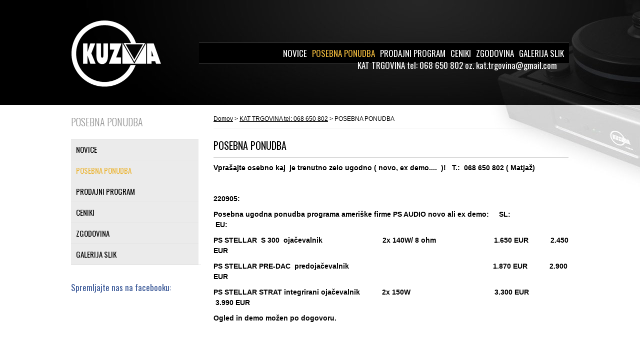

--- FILE ---
content_type: text/html; charset=UTF-8
request_url: https://www.katltd.si/posebna-ponudba.html
body_size: 4559
content:
<!DOCTYPE html>
<html lang="sl">
<head>
<meta charset="utf-8">
<title>POSEBNA PONUDBA - Kuzma Professional Turntables, Tonearms and Accessories</title>
<meta name="description" content="Professional Turntables, Tonearms and Accessories.">
<meta name="keywords" content="Turntables, Tonearms">
<base href="https://www.katltd.si/" />
<meta name="author" content="ecommerce.si">
<link href='//fonts.googleapis.com/css?family=Oswald:400,300&subset=latin,latin-ext' rel='stylesheet' type='text/css'>
<link href="https://www.katltd.si/templates/kuzma/css/reset.css" rel='stylesheet' type='text/css'>
<link href="https://www.katltd.si/templates/kuzma/css/kuzma.css?1" rel='stylesheet' type='text/css'>
<link type="text/css" media="screen" href="https://www.katltd.si/templates/kuzma/js/colorbox/example3/colorbox.css" rel="stylesheet" />
<script src="https://www.katltd.si/templates/kuzma/js/jquery-1.9.0.min.js"></script>
<!--[if lt IE 9]>
      <script src="http://html5shim.googlecode.com/svn/trunk/html5.js"></script>
    <![endif]-->
</head>

<body>

<div class="bgtoppodstran">
	<div class="wrap">
	<header>
	<div class="logo">
		<a href="https://www.katltd.si/?lang=sl"><img src="https://www.katltd.si/templates/kuzma/images/logo.gif" alt="Kuzma" width="181" height="135" border="0"></a>
	</div>
	
		<div class="slogan">
			<img src="https://www.katltd.si/templates/kuzma/images/slogan.gif?1" width="500" height="29" alt="Established in 1983 - 30 years of analog progress!"
				style="visibility:hidden;" />
		</div>		
	
	<nav>
		<ul>
                        	                    <li  style="margin-right:10px;"><a href="galerija-slik.html">GALERIJA SLIK</a></li>
                                    <li  style="margin-right:10px;"><a href="zgodovina.html">ZGODOVINA</a></li>
                                    <li  style="margin-right:10px;"><a href="ceniki.html">CENIKI</a></li>
                                    <li  style="margin-right:10px;"><a href="zastopstva.2.html">PRODAJNI PROGRAM</a></li>
                                    <li class="active" style="margin-right:10px;"><a href="posebna-ponudba.html">POSEBNA PONUDBA</a></li>
                                    <li  style="margin-right:10px;"><a href="novice.2.html">NOVICE</a></li>
                                <li><a href="https://www.katltd.si/zastopstva.html">KAT TRGOVINA   tel: 068 650 802  oz. kat.trgovina@gmail.com</a></li>
            	
            		</ul>
	</nav>
	<div class="lang">			
	
			</div>
		
		<div class="go-top scroll-top" style="bottom: 40px; display: none; left:20px; font-size:20px; position: fixed; width: 118px; background:#000; color:#EBB63B; padding:10px 25px; font-weight:bold; cursor:pointer; font-family: 'Oswald';">↑  Back to top</div>
</header>
		
	</div>
</div>
<div class="bgmiddlepodstran">
	<div class="wrap">
		<div class="middlesub">
	
		
			<div class="leftnav">
				
                																                <div class="leftnavtitle">POSEBNA PONUDBA</div>
                    <ul>
                                                    <li ><a href="novice.2.html">NOVICE</a></li>
                                                    <li class="active"><a href="posebna-ponudba.html">POSEBNA PONUDBA</a></li>
                                                    <li ><a href="zastopstva.2.html">PRODAJNI PROGRAM</a></li>
                                                    <li ><a href="ceniki.html">CENIKI</a></li>
                                                    <li ><a href="zgodovina.html">ZGODOVINA</a></li>
                                                    <li ><a href="galerija-slik.html">GALERIJA SLIK</a></li>
                                            </ul>
										<br>
					<h3 style="color:#3b5998;">Spremljajte nas na facebooku:</h3>
					<div class="fb-page" data-href="https://www.facebook.com/kat.kuzma" data-small-header="true" data-adapt-container-width="true" data-hide-cover="false" data-show-facepile="false" data-show-posts="true"><div class="fb-xfbml-parse-ignore"><blockquote cite="https://www.facebook.com/kat.kuzma"><a href="https://www.facebook.com/kat.kuzma">KAT - Kuzma Audio Trade</a></blockquote></div></div>
					                    
									
				
			</div>
			
			
			<div class="content">
				<div class="breadcrumbs">
					<a href="https://www.katltd.si/?lang=sl">Domov</a> >
																				<a href="zastopstva.html">KAT TRGOVINA   tel: 068 650 802</a> > </li>
												
												POSEBNA PONUDBA
				</div>
				<div class="middletitle"><h1>POSEBNA PONUDBA</h1></div>
				<div class="middletext">
					<p>
	<strong>Vprašajte osebno kaj&nbsp; je trenutno zelo ugodno ( novo, ex demo....&nbsp; )! &nbsp; T.: &nbsp;068 650 802 ( Matjaž)</strong></p>
<p>
	&nbsp;</p>
<p>
	<strong>220905:</strong></p>
<p>
	<strong>Posebna ugodna ponudba programa ameriške firme PS AUDIO novo ali ex demo:&nbsp; &nbsp; &nbsp;SL:&nbsp; &nbsp; &nbsp; &nbsp; &nbsp; &nbsp; &nbsp; &nbsp; &nbsp; &nbsp; &nbsp; &nbsp; &nbsp; &nbsp;EU:</strong></p>
<p>
	<strong>PS STELLAR&nbsp; S 300&nbsp; ojačevalnik&nbsp; &nbsp; &nbsp; &nbsp; &nbsp; &nbsp; &nbsp; &nbsp; &nbsp; &nbsp; &nbsp; &nbsp; &nbsp; &nbsp; &nbsp; 2x 140W/ 8 ohm&nbsp; &nbsp; &nbsp; &nbsp; &nbsp; &nbsp; &nbsp; &nbsp; &nbsp; &nbsp; &nbsp; &nbsp; &nbsp; &nbsp; &nbsp;1.650 EUR&nbsp; &nbsp; &nbsp; &nbsp; &nbsp; &nbsp;2.450 EUR</strong></p>
<p>
	<strong>PS STELLAR PRE-DAC&nbsp; predojačevalnik&nbsp; &nbsp; &nbsp; &nbsp; &nbsp; &nbsp; &nbsp; &nbsp; &nbsp; &nbsp; &nbsp; &nbsp; &nbsp; &nbsp; &nbsp; &nbsp; &nbsp; &nbsp; &nbsp; &nbsp; &nbsp; &nbsp; &nbsp; &nbsp; &nbsp; &nbsp; &nbsp; &nbsp; &nbsp; &nbsp; &nbsp; &nbsp; &nbsp; &nbsp; &nbsp; &nbsp; 1.870 EUR&nbsp; &nbsp; &nbsp; &nbsp; &nbsp; &nbsp;2.900 EUR</strong></p>
<p>
	<strong>PS STELLAR STRAT integrirani ojačevalnik&nbsp; &nbsp; &nbsp; &nbsp; &nbsp; &nbsp;2x 150W&nbsp; &nbsp; &nbsp; &nbsp; &nbsp; &nbsp; &nbsp; &nbsp; &nbsp; &nbsp; &nbsp; &nbsp; &nbsp; &nbsp; &nbsp; &nbsp; &nbsp; &nbsp; &nbsp; &nbsp; &nbsp; 3.300 EUR&nbsp; &nbsp; &nbsp; &nbsp; &nbsp; &nbsp;3.990 EUR</strong></p>
<p>
	<strong>Ogled in demo možen po dogovoru.</strong></p>
<p>
	&nbsp;</p>
<p>
	&nbsp;</p>
<p>
	&nbsp;</p>
<p>
	Kupim delujoči Rotel CD player&nbsp; RCD&nbsp; 855</p>
<p>
	F. Kuzma: 04 25 35 450</p>
<p>
	&nbsp;</p>
<p>
	<strong>210215:</strong></p>
<p>
	<strong>TRANSPARENT AUDIO KABLI</strong>- ex demo-GEN 5- po dogovoru se pošljejo v tovarno na prilagoditev</p>
<p>
	Info: Franc Kuzma&nbsp; 04 25 35 450</p>
<p>
	<strong>GEN 5:</strong><br />
	Int:&nbsp; &nbsp; &nbsp; &nbsp; &nbsp; &nbsp; &nbsp; &nbsp; &nbsp; &nbsp; &nbsp; &nbsp; &nbsp; &nbsp; &nbsp; &nbsp; &nbsp; &nbsp; novo:&nbsp;&nbsp;&nbsp;&nbsp;&nbsp;&nbsp;&nbsp;&nbsp;&nbsp;&nbsp;&nbsp;&nbsp;&nbsp;&nbsp;&nbsp;&nbsp; cena:<br />
	RCA-RCA:<br />
	XLSE1 GEN 5(1m)&nbsp; &nbsp; &nbsp; &nbsp; &nbsp; &nbsp; &nbsp; &nbsp; 6800 EUR&nbsp;&nbsp;&nbsp;&nbsp;&nbsp;&nbsp;&nbsp;&nbsp;&nbsp;&nbsp; 2800 EUR&nbsp;&nbsp;&nbsp; ( Zanden 1200S-Zanden 3000mk2)&nbsp; &nbsp;<strong>( PRODANO)</strong><br />
	XLSE10 GEN 5(3m)&nbsp; &nbsp; &nbsp; &nbsp; &nbsp; &nbsp; &nbsp; 8200 EUR&nbsp;&nbsp;&nbsp;&nbsp;&nbsp;&nbsp;&nbsp;&nbsp;&nbsp;&nbsp; 3400 EUR&nbsp;&nbsp;&nbsp; ( Zanden 3000Mk2-ASI mono blocks) <strong>( PRODANO)</strong></p>
<p>
	Zvoč:<br />
	XLSC8 GEN 5(2,4m)&nbsp; &nbsp; &nbsp; &nbsp; &nbsp; &nbsp;19000 EUR&nbsp;&nbsp;&nbsp;&nbsp;&nbsp;&nbsp;&nbsp;&nbsp;&nbsp; 7700 EUR&nbsp;&nbsp;&nbsp;&nbsp; (ASI mono blocks-Legacy Whisper)&nbsp; <strong>( PRODANO)&nbsp;</strong></p>
<p>
	<strong>MM2:</strong><br />
	Int:<br />
	RCA-RCA:<br />
	REFXL 2 (2m)&nbsp; &nbsp; &nbsp; &nbsp; &nbsp; &nbsp; &nbsp; &nbsp; &nbsp; &nbsp; &nbsp; &nbsp;7400 EUR&nbsp;&nbsp;&nbsp;&nbsp;&nbsp;&nbsp;&nbsp;&nbsp; 1850 EUR&nbsp;&nbsp;&nbsp;&nbsp; ( Zanden 3000 Mk2- Xover)&nbsp; &nbsp; &nbsp; &nbsp; &nbsp; &nbsp; &nbsp; &nbsp;&nbsp;<strong> ( PRODANO)</strong></p>
<p>
	XLR-XLR:( balansirano)<br />
	RBL15 MM2(3m)&nbsp; &nbsp; &nbsp; &nbsp; &nbsp; &nbsp; &nbsp; &nbsp; &nbsp; 7400 EUR&nbsp;&nbsp;&nbsp;&nbsp;&nbsp;&nbsp;&nbsp;&nbsp; 1850 EUR&nbsp;&nbsp;&nbsp;&nbsp;&nbsp; ( Xover-loudspeaker&nbsp; Legacy)&nbsp; &nbsp; &nbsp; &nbsp; &nbsp; &nbsp; &nbsp;<strong>( PRODANO)</strong><br />
	RBL15 MM2(3m)&nbsp; &nbsp; &nbsp; &nbsp; &nbsp; &nbsp; &nbsp; &nbsp; &nbsp; 7400 EUR&nbsp;&nbsp;&nbsp;&nbsp;&nbsp;&nbsp;&nbsp;&nbsp; 1850 EUR&nbsp;&nbsp;&nbsp;&nbsp;&nbsp; ( Xover-loudspeaker&nbsp; Legacy LO Z)&nbsp; &nbsp; ( <strong>PRODANO</strong>)<br />
	RBL20 MM2(6,6m)&nbsp; &nbsp; &nbsp; &nbsp; &nbsp; &nbsp; &nbsp; &nbsp; 8000 EUR&nbsp;&nbsp;&nbsp;&nbsp;&nbsp;&nbsp;&nbsp;&nbsp; 1950 EUR&nbsp;&nbsp;&nbsp;&nbsp;&nbsp; ( Xover-sub Legacy HI Z)&nbsp; &nbsp; &nbsp; &nbsp; &nbsp; &nbsp; &nbsp; &nbsp; &nbsp; &nbsp;<strong>( PRODANO)</strong></p>
<p>
	Vsi kabli so ex demo iz sistema Franca Kuzme!</p>
<p>
	&nbsp;</p>
<p>
	&nbsp;</p>
<p>
	<strong>190814:&nbsp;</strong></p>
<p>
	<strong>&nbsp; &nbsp; &nbsp; &nbsp; &nbsp; &nbsp; &nbsp; &nbsp; &nbsp; &nbsp; &nbsp; &nbsp; &nbsp; &nbsp; &nbsp; &nbsp; &nbsp; &nbsp; &nbsp; &nbsp; &nbsp; &nbsp; &nbsp; &nbsp; &nbsp; &nbsp; &nbsp; &nbsp; &nbsp; &nbsp; &nbsp; &nbsp; &nbsp; &nbsp; &nbsp; &nbsp; &nbsp; &nbsp; &nbsp; &nbsp; &nbsp;MPC:&nbsp; &nbsp; &nbsp; &nbsp; &nbsp; &nbsp; &nbsp; &nbsp; &nbsp; &nbsp;SL:&nbsp; &nbsp; &nbsp; &nbsp; &nbsp; &nbsp; &nbsp; &nbsp; &nbsp;Ugodno:</strong></p>
<p>
	<strong>&nbsp;Kuzma CAR 60 naš&nbsp; ex- demo-</strong></p>
<p>
	odj.doza z diamantnim nosilcem- 100 ur:&nbsp; &nbsp; &nbsp; &nbsp; &nbsp; &nbsp; &nbsp; &nbsp; 12.900 EUR&nbsp; &nbsp; &nbsp; &nbsp; &nbsp;7.860 EUR&nbsp; &nbsp; &nbsp; 3.930 EUR&nbsp; &nbsp;<strong>PRODANO</strong></p>
<p>
	V HIFI+ reviji&nbsp; se je novinar spraševal, če je to najboljša glava na svetu v 2018.</p>
<p>
	&nbsp;</p>
<p>
	&nbsp;</p>
<p>
	&nbsp;</p>
<p>
	<strong>180403:</strong></p>
<p>
	<strong>HIGH FIDELITY </strong>ex demo kabli ( 4 leta stari )</p>
<p>
	interkonekti RCA:&nbsp; &nbsp; &nbsp; &nbsp; &nbsp; &nbsp; &nbsp; &nbsp; &nbsp; &nbsp; &nbsp; &nbsp; &nbsp; &nbsp; &nbsp; &nbsp; &nbsp; &nbsp; &nbsp; &nbsp; &nbsp; &nbsp; &nbsp;MPC&nbsp; &nbsp; &nbsp; &nbsp; &nbsp; &nbsp; &nbsp; &nbsp; &nbsp; &nbsp; &nbsp; &nbsp; &nbsp; &nbsp; &nbsp; ugodno:&nbsp;&nbsp;<br />
	1 set&nbsp;&nbsp; 1m&nbsp;&nbsp;&nbsp;&nbsp;&nbsp;&nbsp; H. F. Ultimate&nbsp; &nbsp; &nbsp; &nbsp; &nbsp; &nbsp; &nbsp; &nbsp; &nbsp; &nbsp; &nbsp; &nbsp; &nbsp; &nbsp; &nbsp;6.000 EUR&nbsp; &nbsp; &nbsp; &nbsp; &nbsp; &nbsp; &nbsp; &nbsp; &nbsp; &nbsp; 1.500 EUR&nbsp; &nbsp; &nbsp; &nbsp; &nbsp; &nbsp; &nbsp;<br />
	1 set&nbsp;&nbsp; 1m&nbsp;&nbsp;&nbsp;&nbsp;&nbsp;&nbsp; H. F. Ultimate&nbsp; &nbsp; &nbsp; &nbsp; &nbsp; &nbsp; &nbsp; &nbsp; &nbsp; &nbsp; &nbsp; &nbsp; &nbsp; &nbsp; &nbsp;6.000 EUR&nbsp; &nbsp; &nbsp; &nbsp; &nbsp; &nbsp; &nbsp; &nbsp; &nbsp; &nbsp; 1.500 EUR&nbsp; &nbsp;PRODANO!<br />
	1 set&nbsp;&nbsp; 1m&nbsp;&nbsp;&nbsp;&nbsp;&nbsp;&nbsp; H. F. Ultimate Reference&nbsp; &nbsp; &nbsp; &nbsp; &nbsp; 11.000 EUR&nbsp; &nbsp; &nbsp; &nbsp; &nbsp; &nbsp; &nbsp; &nbsp; &nbsp; &nbsp; 2.750 EUR&nbsp; PRODANO! 181101<br />
	1 set&nbsp;&nbsp; 2.5m&nbsp;&nbsp;&nbsp; H. F. Ultimate Reference&nbsp; &nbsp; &nbsp; &nbsp; &nbsp; 12.500 EUR&nbsp; &nbsp; &nbsp; &nbsp; &nbsp; &nbsp; &nbsp; &nbsp; &nbsp; &nbsp; 3.125 EUR&nbsp; PRODANO! 190111</p>
<p>
	zvočniški&nbsp; vilice:&nbsp; &nbsp; &nbsp; &nbsp; &nbsp; &nbsp; &nbsp; &nbsp; &nbsp;&nbsp;<br />
	1 set&nbsp;&nbsp; 2.5 m&nbsp;&nbsp; H. F. Ultimate Reference&nbsp; &nbsp; &nbsp; &nbsp; &nbsp; 15.600 EUR&nbsp; &nbsp; &nbsp; &nbsp; &nbsp; &nbsp; &nbsp; &nbsp; &nbsp; &nbsp; 3.900 EUR&nbsp; PRODANO! 181101</p>
<p>
	&nbsp;</p>
<p>
	<strong>180215:</strong></p>
<p>
	<strong>Soundsmith</strong> odjemne doze<strong>:&nbsp;</strong></p>
<p>
	Sussurro-Gold nova&nbsp; &nbsp; &nbsp; &nbsp; &nbsp; &nbsp; &nbsp; &nbsp; &nbsp; &nbsp; &nbsp; &nbsp; &nbsp; &nbsp; &nbsp; &nbsp; &nbsp; &nbsp; &nbsp; &nbsp; &nbsp; &nbsp; &nbsp; &nbsp; 5.000 E&nbsp;&nbsp;&nbsp;&nbsp;&nbsp;&nbsp;&nbsp;&nbsp;&nbsp;&nbsp;&nbsp;&nbsp;&nbsp;&nbsp;&nbsp;&nbsp;&nbsp;&nbsp;&nbsp;&nbsp; 1.350 E&nbsp; PRODANO!</p>
<p>
	Paua- Silver nova&nbsp; &nbsp; &nbsp; &nbsp; &nbsp; &nbsp; &nbsp; &nbsp; &nbsp; &nbsp; &nbsp; &nbsp; &nbsp; &nbsp; &nbsp; &nbsp; &nbsp; &nbsp; &nbsp; &nbsp; &nbsp; &nbsp; &nbsp; &nbsp; &nbsp; &nbsp; 4.000 E&nbsp; &nbsp; &nbsp; &nbsp; &nbsp; &nbsp; &nbsp; &nbsp; &nbsp; &nbsp; &nbsp;1.080 E&nbsp; PRODANO 190530</p>
<p>
	&nbsp;</p>
<p>
	<strong>Golden Ear</strong> zvočniki: Vprašajte.</p>
<p>
	<strong>Kuzma KC-5</strong>- nova- diamantni nosilec!&nbsp;&nbsp;&nbsp;&nbsp;&nbsp;&nbsp;&nbsp;&nbsp;&nbsp;&nbsp;&nbsp;&nbsp;&nbsp;&nbsp;&nbsp;&nbsp; 18.000 E&nbsp;&nbsp;&nbsp;&nbsp;&nbsp;&nbsp;&nbsp;&nbsp;&nbsp;&nbsp;&nbsp;&nbsp;&nbsp;&nbsp;&nbsp;&nbsp;&nbsp;&nbsp; 3.000 E&nbsp; PRODANO! 181210</p>
<p>
	&nbsp;</p>
<p>
	<strong>KUZMA</strong>-SLOVENIJA : gramofoni&amp;ročice-&nbsp; vprašajte .</p>
<p>
	&nbsp;</p>
<p>
	<strong>VITUS</strong> - DK&nbsp; ( elektronika)&nbsp; ex demo<br />
	<br />
	Reference RI-100&nbsp;&nbsp;&nbsp;&nbsp;&nbsp; int. Ojač. 2x300W&nbsp;&nbsp;&nbsp;&nbsp;&nbsp;&nbsp;&nbsp;&nbsp;&nbsp;&nbsp;&nbsp; 5.500,-&nbsp;&nbsp;&nbsp; EX DEMO<br />
	Reference RD-100&nbsp;&nbsp;&nbsp; DAC/Preamp&nbsp;&nbsp;&nbsp;&nbsp;&nbsp;&nbsp;&nbsp;&nbsp;&nbsp;&nbsp;&nbsp;&nbsp;&nbsp;&nbsp;&nbsp;&nbsp;&nbsp;&nbsp; 4.750,-&nbsp;&nbsp;&nbsp; EX DEMO</p>
<p>
	&nbsp;</p>
<p>
	&nbsp;</p>

				</div>
			</div>
			</div>
	</div>
</div>


<div class="bgfooterup">
	<div class="wrap">
		<div class="footerup">
			<div class="footerupleft">
			
			

						
			</div>
			
							<div class="footerupright">KAT TRGOVINA, T: 068 650 802  |  E-mail: <a href="mailto:kat.trgovina@gmail.com">kat.trgovina@gmail.com</a>
						</div>
		</div>
		
	</div>
</div>

<div class="bgfooterdown">
	<div class="wrap">
		<div class="footerdown">
			<div class="footerdownleft">Vse pravice pridržane © 2015  |  Kuzma ltd.
			</div>
			<div class="footerdownright"><a href="http://www.ecommerce.si">izdelava spletne strani</a>
			</div>
		</div>
	</div>
</div>
<div id="fb-root"></div>
<script>(function(d, s, id) {
  var js, fjs = d.getElementsByTagName(s)[0];
  if (d.getElementById(id)) return;
  js = d.createElement(s); js.id = id;
  js.src = "//connect.facebook.net/sl_SI/sdk.js#xfbml=1&version=v2.4&appId=109529282443383";
  fjs.parentNode.insertBefore(js, fjs);
}(document, 'script', 'facebook-jssdk'));</script>


</body>

<script src="https://www.katltd.si/templates/kuzma/js/jquery-1.9.0.min.js"></script>
<script src="https://www.katltd.si/templates/kuzma/js/tools.js"></script>
<script src="https://www.katltd.si/templates/kuzma/js/scroll.js"></script>
<script src="https://www.katltd.si/templates/kuzma/js/colorbox/jquery.colorbox-min.js"></script>

<script type="text/javascript">

var ft;
var st;


//plugin
jQuery.fn.topLink = function(settings) {
  settings = jQuery.extend({
    min: 1,
    fadeSpeed: 200
  }, settings);
  return this.each(function() {
    //listen for scroll
    var el = $(this);
    el.hide(); //in case the user forgot
    $(window).scroll(function() {
	st.css('margin-bottom', 0);
      if($(window).scrollTop() >= settings.min)
      {
        el.fadeIn(settings.fadeSpeed);
      }
      else
      {
        el.fadeOut(settings.fadeSpeed);
      }
      
      checkTop();
    });
  });
};

	var resize_timeout;
	
	$(function(){
		
		ft = $(".bgfooterup");
		st = $(".scroll-top");
		
	
			//set the link
			st.topLink({
				min: 400,
				fadeSpeed: 800
			});
			
			//smoothscroll
			$('.go-top').click(function(e) {
				//    e.preventDefault();
				$.scrollTo(0,600);
			});
		
		 $(window).resize(function() {
	    	clearTimeout(resize_timeout);
	    	resize_timeout = setTimeout(function(){
				setHeight();
	    	},500);
		});
	});
	$("ul.tabs").tabs("div.panes > div", { effect:"slide" } );		
		
	$("a[rel=colorbox],a[rel=cbox]").colorbox({
        transition:"fade",
        maxHeight: '95%',
        maxWidth: '95%',
        scalePhotos:true,
        current: ""
	});
	
    
    function setHeight(){
    	var h = $(window).height();
    	var diff = 0;
    	diff = h-310;
    	if($(".bgmiddlepodstran").height()<diff){
    		$(".bgmiddlepodstran").css('min-height',diff-32+'px');
    	}
    	return true;
    }
    setHeight();
    
	$(document).ready(function(){
		$(".nl_ input.newsletter-subscribe").click(function(e){
			e.preventDefault();
			var el = $(this);
			var this_newsletter = $(".nl_");
			
//			this_newsletter.append("<img class='poll_loader' src='https://www.katltd.si/templates/kuzma/images/loading.gif' />");

			$.ajax({
				url: "https://www.katltd.si/?mod=newsletter&c=newsletter&action=save_newsletter_user",
				type: "POST",
				data: this_newsletter.find("form").serialize()+'&ajax=1',
				success: function(data){
						response = $.parseJSON(data);
						
						var error_wrap = this_newsletter.find(".error_wrap");
						
						if(response.status == "ok")
						{
							this_newsletter.fadeTo('fast', 0, function(){
						    	this_newsletter.html("<div class='success alert alert-success'>"+response.data+"</div>");
						    	
						    	this_newsletter.css('visibility', 'visible').fadeTo('fast', 1);	
				    		});
						}
						else if(response.status == "err")
						{
							error_wrap.slideUp(function(){
								error_wrap.html(response.data);
								error_wrap.slideDown();
							});
						}
						else
						{
							error_wrap.slideUp(function(){
								error_wrap.slideDown();
							});
						}
			    }
			}); 
		});
		
		$(".nl_ .unsubscribe").click(function(e){
			e.preventDefault();
			var el = $(this);
			var this_newsletter = $(".nl_");
			
			$.ajax({
				url: "https://www.katltd.si/?mod=newsletter&c=newsletter&action=remove_newsletter_user",
				type: "POST",
				data: this_newsletter.find("form").serialize()+'&ajax=1',
				success: function(data){
						response = $.parseJSON(data);
						
						var error_wrap = this_newsletter.find(".error_wrap");
						
						if(response.status == "ok")
						{
							this_newsletter.fadeTo('fast', 0, function(){
						    	this_newsletter.html("<div class='success alert alert-success'>"+response.data+"</div>");
						    	
						    	this_newsletter.css('visibility', 'visible').fadeTo('fast', 1);	
				    		});
						}
						else if(response.status == "err")
						{
							error_wrap.slideUp(function(){
								error_wrap.html(response.data);
								error_wrap.slideDown();
							});
						}
						else
						{
							error_wrap.slideUp(function(){
								error_wrap.slideDown();
							});
						}
			    }
			}); 
		})
	})
	
	
function checkTop(){
	
	var st_height = st.offset().top; 
	var foot_height = ft.offset().top;
	
	if(st_height > foot_height){
		var mb = st_height-foot_height + 150;
		st.css('margin-bottom', mb);
	}
}
</script>

</html>


--- FILE ---
content_type: text/css
request_url: https://www.katltd.si/templates/kuzma/css/kuzma.css?1
body_size: 15291
content:
@charset "utf-8";
/* CSS Document */

/*ALL**************************************************************/
.wrap{
	width: 996px;
	margin:0 auto;
}

h1 {color:#ebb63b; font-size:22px; font-family: 'Oswald', sans-serif; font-weight:400; margin:0;}
h2 {color:#ebb63b; font-size:20px; font-family: 'Oswald', sans-serif; font-weight:400; margin:0;}
h2 {color:#000000; font-size:20px; font-family: 'Oswald', sans-serif; font-weight:400; margin:0; padding:10px 0 10px 0;}
h3 {color:#ebb63b; font-size:17px; font-family: 'Oswald', sans-serif; font-weight:400; margin:0; padding:10px 0 10px 0; clear:both;}
a{color:#CA9414; font-size:14px; font-family: 'Arial'; font-weight:400; margin:0;}
a:hover{text-decoration:underline;}
p{color:#ebb63b; font-size:14px; font-family: 'Arial'; font-weight:400; margin:0;}

ul {padding:0 0 0 20px; list-style-type:disc;}

/*INDEX BACKGRUND**************************************************************/
.bgtop{
	background-color:#000;
	width: 100%;
	height: 626px;
	float: left;
}
	
.bgmiddle{
	background-color:#fff;
	width: 100%;
	/*height: 550px;*/
	float: left;
	margin:0 0 20px 0;
}

.bgfooterup{
	background-color:#121212;
	width: 100%;
	height: 55px;
	float: left;
	border-bottom: 1px #414141 solid;
	margin-top: 0px;
	postion:relative;
}

.bgfooterdown{
	background-color:#000;
	width: 100%;
	height: 55px;
	float: left;
}

/*HEADER**************************************************************/
header {
	width:996px;
	height:173px;
	float:left;
	z-index: 101;
	position:relative;
}

.logo{
	float:left;
	width:181px;
    padding:40px 0 0 0;
}

.slogan{
	float:right;
	width: 500px;	
	}
	
.slogan img{
	width:500px;
	float:right;
	text-align:right;
	padding:28px 100px 0 0;
}

/*NAVIGATION**************************************************************/
nav {
	width:734px;
	height:43px;
	background-image: url(../images/nav-bg.jpg);
	float:right;
	display:inline;
	margin:28px 0 0 0;
	padding:0 0 0 6px;
}

nav a{
	color:#ffffff;
	font-family:'Oswald';
	font-weight:400;
	font-size:17px;
	text-decoration:none;
}

nav ul{
margin:0;
padding:0;
margin:10px 0 0 0;
}

nav li{
margin:0 24px 0 0px;
display:block;
    float:right;
text-decoration:none;
}

nav a:hover, nav li.active a{
	color:#ebb63b;
	font-family: 'Oswald';
	font-weight:400;
	text-decoration:none;
}

/*BODY TOP**************************************************************/
.top {
	width:996px;
	padding:0 0 0 0;
	float:left;
	position:relative;
	height: 490px;
}

.picture {
	float: left;
	margin: -48px 0 0 0px;
}

.picture img{
	position:absolute;
}

.picturetext {
	width: 310px;
    position: absolute;
    left: 0px;
    bottom:33px;
}

.picturetext h1{
	color:#ebb63b;
	font-family:'Oswald';
	font-weight:400;
	font-size:28px;
	line-height: 1.2;
	padding: 15px 15px 15px 15px;
	background-image: url(../images/animation-title-bg.png);
	display:inline-block;
	height: 30px;
}

.picturetext p{
	font-family:'Arial';
	color:#ffffff;
	font-weight:regular;
	font-size:16px;
	padding: 15px 15px 15px 15px;
	text-align:justify;
	margin: 20px 0 0 0 ;
	background-image: url(../images/animation-text-bg.png);
    width: 310px;
}

.picturetext a, .picturetext a:hover{
	color:#ebb63b;
	font-family:'Oswald';
	font-weight:300;
	font-size:18px;
	text-decoration: none;
	display:block;
	padding: 10px 0 0 0;
}

.dot{	
    position: absolute;
	left: 450px;
    top: 400px;
	z-index: 102;
	display:inline;
}

.dot a{	
    background-image: url(../images/dot.png);
    width: 25px;
	height: 25px;
	display:block;
	float:left;
	background-position: top;
	text-decoration:none;
}

.dot a.active{
    background-image: url(../images/dot.png);
    width: 25px;
	height: 25px;
	display:block;
	background-position: bottom;
}

/*BODY BOTTOM**************************************************************/
.middle{
	width:996px;
	padding:40px 0 0 0;
	float:left;
	position:relative;
	display:inline;
}

.column {
    float:left;	
    position: relative;
	width: 305px;
    margin: 0 40px 0 0;
}

.column2 {
    float:left;	
    position: relative;
	width: 305px;
    margin: 0 40px 0 0;
}

.column3 {
    float:left;	
    position: relative;
	width: 305px;
    margin: 0 0 0 0;
}

.column h1, .column3 h1{
	color:#ca9414;
	font-family:'Oswald';
	font-weight:400;
	font-size:16px;
	width: 305px;
	display: block;
	margin: 7px 0 0 0;
}

.column2 h1{
	color:#ca9414;
	font-family:'Oswald';
	font-weight:400;
	font-size:16px;
	width: 305px;
	display: block;
	margin: 20px 0 0 0;
}

.column h2, .column2 h2, .column3 h2{
	color:#000000;
	font-family:'Oswald';
	font-weight:400;
	font-size:20px;
	background-color:#ebebeb;
	width: 305px;
	height: 33px;
	display:block;
	border-top: 1px solid #d9d9d9;
	border-bottom: 1px solid #d9d9d9;
	margin:0 0 20px 0;
	padding: 5px 0 0 10px;
}

.column a, .column2 a, .column3 a.more{
	color:#CA9414;
	font-family:'Oswald';
	font-weight:400;
	font-size:18px;
	float: right;
	text-decoration:none;
	padding: 0 10px 0 0;
}

.column3 a:hover{
	text-decoration:none;
}
.column a:hover, .column2 a:hover, .column3 a.more:hover{
	color:#ca9414;
	font-family:'Oswald';
	font-weight:400;
	font-size:18px;
	float: right;
	text-decoration:underline;
	padding: 0 10px 0 0;

}
.column p, .column2 p, .column3 p{
	font-family:'Arial';
	color:#000000;
	font-size:14px;
	font-weight:regular;
	width: 305px;
	margin: 10px 0 10px 0;
}

.date{
	color:#777777;
	font-family:'Arial';
	font-size:12px;
	font-weight:regular;
	display: block;
	margin-top: 20px;
}

.news{
	border-bottom: 1px dotted #bebebe;
}

.newslast{
	border: none;
}

.news a{
	color:#ca9414;
	font-family:'Oswald';
	font-weight:400;
	font-size:16px;
	width: 305px;
	display: block;
	padding: 0 0 0 0;
	text-decoration:none;
}

.news a:hover{
	color:#ca9414;
	font-family:'Oswald';
	font-weight:400;
	font-size:16px;
	width: 305px;
	display: block;
	padding: 0 0 0 0;
	text-decoration:underline;
}

.imageright{
	float:right;
	padding-left: 15px;
}

.logos img{
	display: inline;
	float:left;
	padding:0 2px 2px 0;
}

/*FOOTER**************************************************************/
footer {
    width:996px;
}

.footerup {
    width:996px;
	float:left;
	font-family:'Arial';
	color:#787878;
	font-size:14px;
	font-weight:regular;
}

.footerup a{
	font-family:'Arial';
	color:#ca9414;
	font-size:14px;
	font-weight:regular;
	text-decoration: underline;
}

.footerup a:hover{
	font-family:'Arial';
	color:#ca9414;
	font-size:14px;
	font-weight:regular;
	text-decoration: none;
}

.footerupleft{
	float: left;
	padding:20px 0 20px 0;
	width: 400px;
	}
	
.footerupright{
	float: right;
	padding:20px 0 20px 0;
	width: 550;
	text-align: right;
	}
	
.footerdown{
    width:996px;
	float:left;
	font-family:'Arial';
	color:#787878;
	font-size:12px;
	font-weight:regular;
}

.footerdown a{
	font-family:'Arial';
	color:#787878;
	font-size:12px;
	font-weight:regular;
	text-decoration: underline;
}

.footerdown a:hover{
	font-family:'Arial';
	color:#787878;
	font-size:12px;
	font-weight:regular;
	text-decoration: none;
}

.footerdownleft{
	float: left;
	padding:20px 0 20px 0;
	width: 490px;
}
	
.footerdownright{
	float: right;
	padding:20px 0 20px 0;
	width: 490px;
	text-align: right;
}

/*PODSTRANI**************************************************************/
.bgtoppodstran{
	background-color:#000;
	width: 100%;
	height: 210px;
	float: left;
	background-image: url(../images/bg.jpg);
}

.bgmiddlepodstran{
	background-color:#fff;
	background-image:url(../images/bg.jpg);
	background-position: left top;
	background-repeat:no-repeat;
	background-position:-0px -212px;
	padding:0 0 20px 0;
	width: 100%;
	height: 100%;
	float: left;
}

.middlesub{
	width:996px;
	padding:0 0 0 0;
	float:left;
	position:relative;
	display:inline;
}

.leftnav{
	width: 260px;
	display:inline;
	float:left;
	margin: 0 25px 0 0;
}

.leftnavtitle{
	font-family: 'Oswald';
	font-size: 20px;
	font-weight: 300;
    color: #959595;
	margin: 20px 0 20px 0;
	}
	
.leftnav ul{
	padding:0 0 0 0;
	
	border-bottom: 1px #d9d9d9 solid;
	}
.leftnav li{
	margin:0 0 0 0;
	display:block;
	text-decoration:none;
	}

.leftnav a{
	font-family: 'Oswald';
	color:#000000;
	font-weight:400;
	font-size:15px;
	text-decoration:none;
	padding: 10px 0 10px 10px;
	background-color:#ebebeb;
	width: 245px;
	display:block;
	border-top: 1px #d9d9d9 solid;
	margin:0 0 0 0px;
	}
	
.leftnav a:hover, .leftnav li.active a{
	font-family: 'Oswald';
	color:#ebb63b;
	text-decoration:none;
	}

.leftnav li.active a{

	border-bottom: 0;
}


	
.leftnav ul ul{ padding:0px 0px 0 0; margin:0; border:0; background:#EBEBEB; width:255px;}
.leftnav ul ul li a{ padding:0 0 10px 30px; margin:0; border:0; font-size:13px; font-weight:normal; background:none; width:225px;}
.leftnav ul ul li.active a{ padding:0 0 10px 30px; margin:0; border:0; font-size:13px; font-weight:normal; background:none; width:225px;}
.leftnav ul ul li a:hover{ font-size:13px; font-weight:normal;}

.leftnav ul li.active ul li a {color:#000}
.leftnav ul li.active ul li a:hover{color:#ebb63b; color:text-decoration:underline}

.leftnav ul li.active ul li.active a{color:#ebb63b; }

.content{
	width:710px;
	float:left;
	display:inline;
	}
	
.content2{
	width:996px;
	float:left;
	display:inline;
	}

.breadcrumbs{
	font-family: 'Arial';
	font-size: 12px;
	font-weight: regular;
    color: #000000;
	margin: 20px 0 10px 0;
	padding: 0 0 10px 0;
	border-bottom: 1px #d9d9d9 solid;
	}

.middletitle{

}

.middletitle h1{
	font-family: 'Oswald';
	font-size: 20px;
	font-weight: 400;
    color: #000000;
	margin: 20px 0 10px 0;
	padding: 0 0 10px 0;
	border-bottom: 1px #d9d9d9 solid;
	}

.middletext p{
	font-family: 'Arial';
	font-size: 14px;
	line-height:21px;
	font-weight: regular;
    color: #000000;
	margin: 10px 0 10px 0;
	/*text-align: justify;*/
	}
.middletext .panes p {
	margin:0;
}
	
.paging a{
    font-family: 'Arial';
	color:#000000;
	font-weight:400;
	font-size:14px;
	text-decoration:none;
	background-color:#fffff;
	display:inline;
	float:left;
	padding: 0 5px 0 5px;
	margin:0 1px 0 1px;
}

.paging a:hover, .paging li.active a{
    font-family: 'Arial';
	color:#000000;
	font-weight:400;
	font-size:14px;
	text-decoration:none;
	background-color:#ca9414;
	display:inline;
	float:left;
	padding: 0 5px 0 5px;
	margin:0 1px 0 1px;
	}
	
.animation {position:relative; height:453px;}
.animation .item{position:absolute; bottom:0px; left:0; height:453px; display:none;}

.product_list_item {float:left; width:220px; margin:0 16px 0 0;} 
.product_list_item img{border:1px solid #dbdbdb;} 
.products_list_row {float:left; clear:left; width:100%; margin:10px 0 10px 0;}
p.product_title {font-family: 'Oswald'; margin:0;	font-size: 16px; color:#000; text-decoration:none;}
p.product_title a{font-family: 'Oswald'; margin:0;	font-size: 16px; color:#000; text-decoration:none;}
p.product_title {margin:0;}
.pull-right {float:right;}
.news a.inline {display:inline-block; width:auto; margin:0 0 5px 0;}
.index_news {float:left; clear:left; margin-bottom:20px;}
.index_news h1{float:left; clear:left; margin-bottom:10px; margin-top:0;}
.index_news .date {margin:0}

.product_col1 {width:380px; margin:0 19px 0 0; float:left;}
.product_col2 {width:311px; float:left; margin:21px 0 0 0;}
.product_col2 img{border:1px solid #dbdbdb;}
.product_col2 h3 {margin:0 0 10px 0}


/* root element for tabs  */
ul.tabs {
    list-style:none;
    padding:0;
    border-bottom:1px solid #cdcdcd;
    height:30px;
    display:block;
    margin:20px 0 0 0;
}

/* single tab */
ul.tabs li {
    float:left;
    text-indent:0;
    padding:0;
    margin:0 !important;
    list-style-image:none !important;
}

/* link inside the tab. uses a background image */
ul.tabs a {
    background: url(../images/blue.png) no-repeat -420px -31px;
    font-size:11px;
    display:block;
    height: 30px;
    line-height:30px;
    width: 134px;
    text-align:center;
    text-decoration:none;
    color:#333;
    padding:0px;
    margin:0px;
    top:2px;
    position:relative;
}

ul.tabs a:active {
    outline:none;
}

/* when mouse enters the tab move the background image */
ul.tabs a:hover {
    background-position: -420px -31px;
}

/* active tab uses a class name "current". its highlight is also done by moving the background image. */
ul.tabs a.current, ul.tabs a.current:hover, ul.tabs li.current a {
    background-position: -420px -62px;
    cursor:default !important;
    color:#000 !important;
}

/* Different widths for tabs: use a class name: w1, w2, w3 or w2 */


/* width 1 */
ul.tabs a.s { background-position: -553px 0; width:81px; }
ul.tabs a.s:hover { background-position: -553px -31px; }
ul.tabs a.s.current  { background-position: -553px -62px; }

/* width 2 */
ul.tabs a.l { background-position: -248px -0px; width:174px; }
ul.tabs a.l:hover { background-position: -248px -31px; }
ul.tabs a.l.current { background-position: -248px -62px; }


/* width 3 */
ul.tabs a.xl { background-position: 0 -0px; width:248px; }
ul.tabs a.xl:hover { background-position: 0 -31px; }
ul.tabs a.xl.current { background-position: 0 -62px; }


/* initially all panes are hidden */
.panes .pane {
    display:none;
}

/* tab pane styling */
.panes div {
    display:none;
    padding:15px 10px;
    border:1px solid #cdcdcd;
    font-size:14px;
    background-color:#fff;
    float:left;
}
table {float:left; width:100%; background:#fff; border-style:solid; border-color:#dbdbdb; border-width: 0 0 1px 1px; margin:10px 0 0 0;}
table td{padding:4px 4px 4px 4px; border-style:solid; border-color:#dbdbdb; border-width: 1px 1px 0 0;}

table.specs {float:left; display:table}
table.specs td{padding:3px 6px; font-size:11px;}

.middletext table td p{margin:0; font-size:12px; line-height:17px;}
.thumbs {}
.thumbs img{margin:0 4px 0 0;}
.breadcrumbs a {color:#000; font-size:12px;}

.thumbs2 img{}
.thumbs2 h3{margin: 0 0 10px 0;}
.thumbs2 .item{float:left; margin:0 4px 5px 0; float:left; padding:8px; display:inline-block; width:100px; border:0px solid #DBDBDB;-webkit-border-radius: 5px;
-moz-border-radius: 5px;
border-radius: 5px;
}
.thumbs2 .item span{text-align:center;
display:block;
color:#8e8e8e;
font-size:11px;
}


.subcat{
	float:left; padding:3px 10px;
	background:#EBEBEB;
	margin:0 10px 0 0;
}
.subcat a {
    color: #000;
    font-family: 'Oswald';
    font-size:14px;
    text-decoration: none;
}

.subcat a:hover{
	color:#EBB63B;
}

.gallery {float:left; padding:0 36px 20px 0; margin:0; width:206px}
.gallery img{float:left;}

.gallery.last {padding:0 0px 0px 0;}
.gallery span{
	float:left; 
	width:196px;     
	padding: 5px 5px; 
	font-size:11px; 
	display:block; 
	background:#d4d4d4; 
	font-weight:bold;	
	-webkit-border-bottom-right-radius: 8px;	
	-webkit-border-bottom-left-radius: 8px;
	-moz-border-radius-bottomright: 8px;
	-moz-border-radius-bottomleft: 8px;
	border-bottom-right-radius: 8px;
	border-bottom-left-radius: 8px;
}

.lang {    
    position: absolute;
    right: 0;
    top: 27px;
    width: 100px;
}
.lang a {
    background: url("../images/icon_lang_sl.png") no-repeat scroll left top transparent;
    display: block;
    float: right;
    height: 32px;
    margin-left: 8px;
    width: 32px;
}
.lang a.en {
    background: url("../images/icon_lang_en.png") no-repeat scroll left top transparent;
}
.lang a.ch {
    background: url("../images/icon_lang_ch.png") no-repeat scroll left top transparent;
}
.lang a.active, .lang a:hover {
    background-position: left bottom;
}